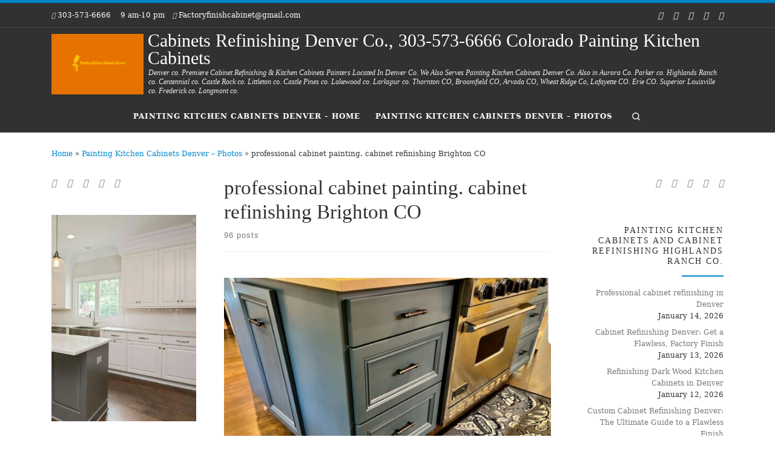

--- FILE ---
content_type: text/html; charset=UTF-8
request_url: https://paintingkitchencabinet.com/tag/professional-cabinet-painting-cabinet-refinishing-brighton-co/
body_size: 16770
content:
<!DOCTYPE html>
<!--[if IE 7]>
<html class="ie ie7" dir="ltr" lang="en-US" prefix="og: https://ogp.me/ns#">
<![endif]-->
<!--[if IE 8]>
<html class="ie ie8" dir="ltr" lang="en-US" prefix="og: https://ogp.me/ns#">
<![endif]-->
<!--[if !(IE 7) | !(IE 8)  ]><!-->
<html dir="ltr" lang="en-US" prefix="og: https://ogp.me/ns#" class="no-js">
<!--<![endif]-->
  <head>
  <meta charset="UTF-8" />
  <meta http-equiv="X-UA-Compatible" content="IE=EDGE" />
  <meta name="viewport" content="width=device-width, initial-scale=1.0" />
  <link rel="profile"  href="https://gmpg.org/xfn/11" />
  <link rel="pingback" href="https://paintingkitchencabinet.com/xmlrpc.php" />
<script>(function(html){html.className = html.className.replace(/\bno-js\b/,'js')})(document.documentElement);</script>
        <style id="wfc-base-style" type="text/css">
             .wfc-reset-menu-item-first-letter .navbar .nav>li>a:first-letter {font-size: inherit;}.format-icon:before {color: #5A5A5A;}article .format-icon.tc-hide-icon:before, .safari article.format-video .format-icon.tc-hide-icon:before, .chrome article.format-video .format-icon.tc-hide-icon:before, .safari article.format-image .format-icon.tc-hide-icon:before, .chrome article.format-image .format-icon.tc-hide-icon:before, .safari article.format-gallery .format-icon.tc-hide-icon:before, .safari article.attachment .format-icon.tc-hide-icon:before, .chrome article.format-gallery .format-icon.tc-hide-icon:before, .chrome article.attachment .format-icon.tc-hide-icon:before {content: none!important;}h2#tc-comment-title.tc-hide-icon:before {content: none!important;}.archive .archive-header h1.format-icon.tc-hide-icon:before {content: none!important;}.tc-sidebar h3.widget-title.tc-hide-icon:before {content: none!important;}.footer-widgets h3.widget-title.tc-hide-icon:before {content: none!important;}.tc-hide-icon i, i.tc-hide-icon {display: none !important;}.carousel-control {font-family: "Helvetica Neue", Helvetica, Arial, sans-serif;}.social-block a {font-size: 18px;}footer#footer .colophon .social-block a {font-size: 16px;}.social-block.widget_social a {font-size: 14px;}
        </style>
        <title>professional cabinet painting. cabinet refinishing Brighton CO | Cabinets Refinishing Denver Co., 303-573-6666 Colorado Painting Kitchen Cabinets</title>
	<style>img:is([sizes="auto" i], [sizes^="auto," i]) { contain-intrinsic-size: 3000px 1500px }</style>
	
		<!-- All in One SEO Pro 4.9.3 - aioseo.com -->
	<meta name="robots" content="max-image-preview:large" />
	<link rel="canonical" href="https://paintingkitchencabinet.com/tag/professional-cabinet-painting-cabinet-refinishing-brighton-co/" />
	<link rel="next" href="https://paintingkitchencabinet.com/tag/professional-cabinet-painting-cabinet-refinishing-brighton-co/page/2/" />
	<meta name="generator" content="All in One SEO Pro (AIOSEO) 4.9.3" />
		<meta property="og:locale" content="en_US" />
		<meta property="og:site_name" content="Cabinets Refinishing Denver Co., 303-573-6666  Colorado Painting Kitchen Cabinets  | Denver co. Premiere Cabinet Refinishing &amp; Kitchen Cabinets Painters Located In Denver Co. We Also Serves Painting Kitchen Cabinets Denver Co. Also in Aurora Co. Parker co. Highlands Ranch co. Centennial co. Castle Rock co. Littleton co. Castle Pines co. Lakewood co. Larkspur co. Thornton CO, Broomfield CO, Arvada CO, Wheat Ridge Co, Lafayette CO. Erie CO. Superior  Louisville co. Frederick co. Longmont co." />
		<meta property="og:type" content="article" />
		<meta property="og:title" content="professional cabinet painting. cabinet refinishing Brighton CO | Cabinets Refinishing Denver Co., 303-573-6666 Colorado Painting Kitchen Cabinets" />
		<meta property="og:url" content="https://paintingkitchencabinet.com/tag/professional-cabinet-painting-cabinet-refinishing-brighton-co/" />
		<meta property="og:image" content="https://paintingkitchencabinet.com/wp-content/uploads/2022/09/cropped-Screenshot_20220920-023811_Chrome-1.jpg" />
		<meta property="og:image:secure_url" content="https://paintingkitchencabinet.com/wp-content/uploads/2022/09/cropped-Screenshot_20220920-023811_Chrome-1.jpg" />
		<meta name="twitter:card" content="summary_large_image" />
		<meta name="twitter:title" content="professional cabinet painting. cabinet refinishing Brighton CO | Cabinets Refinishing Denver Co., 303-573-6666 Colorado Painting Kitchen Cabinets" />
		<meta name="twitter:image" content="https://paintingkitchencabinet.com/wp-content/uploads/2022/09/cropped-Screenshot_20220920-023811_Chrome-1.jpg" />
		<script type="application/ld+json" class="aioseo-schema">
			{"@context":"https:\/\/schema.org","@graph":[{"@type":"BreadcrumbList","@id":"https:\/\/paintingkitchencabinet.com\/tag\/professional-cabinet-painting-cabinet-refinishing-brighton-co\/#breadcrumblist","itemListElement":[{"@type":"ListItem","@id":"https:\/\/paintingkitchencabinet.com#listItem","position":1,"name":"Home","item":"https:\/\/paintingkitchencabinet.com","nextItem":{"@type":"ListItem","@id":"https:\/\/paintingkitchencabinet.com\/tag\/professional-cabinet-painting-cabinet-refinishing-brighton-co\/#listItem","name":"professional cabinet painting. cabinet refinishing Brighton CO"}},{"@type":"ListItem","@id":"https:\/\/paintingkitchencabinet.com\/tag\/professional-cabinet-painting-cabinet-refinishing-brighton-co\/#listItem","position":2,"name":"professional cabinet painting. cabinet refinishing Brighton CO","previousItem":{"@type":"ListItem","@id":"https:\/\/paintingkitchencabinet.com#listItem","name":"Home"}}]},{"@type":"CollectionPage","@id":"https:\/\/paintingkitchencabinet.com\/tag\/professional-cabinet-painting-cabinet-refinishing-brighton-co\/#collectionpage","url":"https:\/\/paintingkitchencabinet.com\/tag\/professional-cabinet-painting-cabinet-refinishing-brighton-co\/","name":"professional cabinet painting. cabinet refinishing Brighton CO | Cabinets Refinishing Denver Co., 303-573-6666 Colorado Painting Kitchen Cabinets","inLanguage":"en-US","isPartOf":{"@id":"https:\/\/paintingkitchencabinet.com\/#website"},"breadcrumb":{"@id":"https:\/\/paintingkitchencabinet.com\/tag\/professional-cabinet-painting-cabinet-refinishing-brighton-co\/#breadcrumblist"}},{"@type":"Organization","@id":"https:\/\/paintingkitchencabinet.com\/#organization","name":"Painting Kitchen Cabinets Denver Co., 303-573-6666 Colorado Cabinet Refinishing","description":"\"Denver's Elite Cabinet Painters: Kitchen Transformations That Factory-Quality Wow\"","url":"https:\/\/paintingkitchencabinet.com\/","telephone":"+13035736666","logo":{"@type":"ImageObject","url":"https:\/\/paintingkitchencabinet.com\/wp-content\/uploads\/2022\/09\/cropped-Screenshot_20220920-023811_Chrome-1.jpg","@id":"https:\/\/paintingkitchencabinet.com\/tag\/professional-cabinet-painting-cabinet-refinishing-brighton-co\/#organizationLogo","width":814,"height":537},"image":{"@id":"https:\/\/paintingkitchencabinet.com\/tag\/professional-cabinet-painting-cabinet-refinishing-brighton-co\/#organizationLogo"}},{"@type":"WebSite","@id":"https:\/\/paintingkitchencabinet.com\/#website","url":"https:\/\/paintingkitchencabinet.com\/","name":"Painting Kitchen Cabinets Denver Co., 303-573-6666 Colorado Cabinet Refinishing","description":"Denver co. Premiere Cabinet Refinishing & Kitchen Cabinets Painters Located In Denver Co. We Also Serves Painting Kitchen Cabinets Denver Co. Also in Aurora Co. Parker co. Highlands Ranch co. Centennial co. Castle Rock co. Littleton co. Castle Pines co. Lakewood co. Larkspur co. Thornton CO, Broomfield CO, Arvada CO, Wheat Ridge Co, Lafayette CO. Erie CO. Superior  Louisville co. Frederick co. Longmont co.","inLanguage":"en-US","publisher":{"@id":"https:\/\/paintingkitchencabinet.com\/#organization"}}]}
		</script>
		<!-- All in One SEO Pro -->

<link rel='dns-prefetch' href='//maxcdn.bootstrapcdn.com' />
<link rel="alternate" type="application/rss+xml" title="Cabinets Refinishing Denver Co., 303-573-6666  Colorado Painting Kitchen Cabinets  &raquo; Feed" href="https://paintingkitchencabinet.com/feed/" />
<link rel="alternate" type="application/rss+xml" title="Cabinets Refinishing Denver Co., 303-573-6666  Colorado Painting Kitchen Cabinets  &raquo; Comments Feed" href="https://paintingkitchencabinet.com/comments/feed/" />
<link rel="alternate" type="application/rss+xml" title="Cabinets Refinishing Denver Co., 303-573-6666  Colorado Painting Kitchen Cabinets  &raquo; professional cabinet painting. cabinet refinishing Brighton CO Tag Feed" href="https://paintingkitchencabinet.com/tag/professional-cabinet-painting-cabinet-refinishing-brighton-co/feed/" />
		<!-- This site uses the Google Analytics by MonsterInsights plugin v9.11.1 - Using Analytics tracking - https://www.monsterinsights.com/ -->
		<!-- Note: MonsterInsights is not currently configured on this site. The site owner needs to authenticate with Google Analytics in the MonsterInsights settings panel. -->
					<!-- No tracking code set -->
				<!-- / Google Analytics by MonsterInsights -->
		<script>
window._wpemojiSettings = {"baseUrl":"https:\/\/s.w.org\/images\/core\/emoji\/16.0.1\/72x72\/","ext":".png","svgUrl":"https:\/\/s.w.org\/images\/core\/emoji\/16.0.1\/svg\/","svgExt":".svg","source":{"concatemoji":"https:\/\/paintingkitchencabinet.com\/wp-includes\/js\/wp-emoji-release.min.js?ver=6.8.3"}};
/*! This file is auto-generated */
!function(s,n){var o,i,e;function c(e){try{var t={supportTests:e,timestamp:(new Date).valueOf()};sessionStorage.setItem(o,JSON.stringify(t))}catch(e){}}function p(e,t,n){e.clearRect(0,0,e.canvas.width,e.canvas.height),e.fillText(t,0,0);var t=new Uint32Array(e.getImageData(0,0,e.canvas.width,e.canvas.height).data),a=(e.clearRect(0,0,e.canvas.width,e.canvas.height),e.fillText(n,0,0),new Uint32Array(e.getImageData(0,0,e.canvas.width,e.canvas.height).data));return t.every(function(e,t){return e===a[t]})}function u(e,t){e.clearRect(0,0,e.canvas.width,e.canvas.height),e.fillText(t,0,0);for(var n=e.getImageData(16,16,1,1),a=0;a<n.data.length;a++)if(0!==n.data[a])return!1;return!0}function f(e,t,n,a){switch(t){case"flag":return n(e,"\ud83c\udff3\ufe0f\u200d\u26a7\ufe0f","\ud83c\udff3\ufe0f\u200b\u26a7\ufe0f")?!1:!n(e,"\ud83c\udde8\ud83c\uddf6","\ud83c\udde8\u200b\ud83c\uddf6")&&!n(e,"\ud83c\udff4\udb40\udc67\udb40\udc62\udb40\udc65\udb40\udc6e\udb40\udc67\udb40\udc7f","\ud83c\udff4\u200b\udb40\udc67\u200b\udb40\udc62\u200b\udb40\udc65\u200b\udb40\udc6e\u200b\udb40\udc67\u200b\udb40\udc7f");case"emoji":return!a(e,"\ud83e\udedf")}return!1}function g(e,t,n,a){var r="undefined"!=typeof WorkerGlobalScope&&self instanceof WorkerGlobalScope?new OffscreenCanvas(300,150):s.createElement("canvas"),o=r.getContext("2d",{willReadFrequently:!0}),i=(o.textBaseline="top",o.font="600 32px Arial",{});return e.forEach(function(e){i[e]=t(o,e,n,a)}),i}function t(e){var t=s.createElement("script");t.src=e,t.defer=!0,s.head.appendChild(t)}"undefined"!=typeof Promise&&(o="wpEmojiSettingsSupports",i=["flag","emoji"],n.supports={everything:!0,everythingExceptFlag:!0},e=new Promise(function(e){s.addEventListener("DOMContentLoaded",e,{once:!0})}),new Promise(function(t){var n=function(){try{var e=JSON.parse(sessionStorage.getItem(o));if("object"==typeof e&&"number"==typeof e.timestamp&&(new Date).valueOf()<e.timestamp+604800&&"object"==typeof e.supportTests)return e.supportTests}catch(e){}return null}();if(!n){if("undefined"!=typeof Worker&&"undefined"!=typeof OffscreenCanvas&&"undefined"!=typeof URL&&URL.createObjectURL&&"undefined"!=typeof Blob)try{var e="postMessage("+g.toString()+"("+[JSON.stringify(i),f.toString(),p.toString(),u.toString()].join(",")+"));",a=new Blob([e],{type:"text/javascript"}),r=new Worker(URL.createObjectURL(a),{name:"wpTestEmojiSupports"});return void(r.onmessage=function(e){c(n=e.data),r.terminate(),t(n)})}catch(e){}c(n=g(i,f,p,u))}t(n)}).then(function(e){for(var t in e)n.supports[t]=e[t],n.supports.everything=n.supports.everything&&n.supports[t],"flag"!==t&&(n.supports.everythingExceptFlag=n.supports.everythingExceptFlag&&n.supports[t]);n.supports.everythingExceptFlag=n.supports.everythingExceptFlag&&!n.supports.flag,n.DOMReady=!1,n.readyCallback=function(){n.DOMReady=!0}}).then(function(){return e}).then(function(){var e;n.supports.everything||(n.readyCallback(),(e=n.source||{}).concatemoji?t(e.concatemoji):e.wpemoji&&e.twemoji&&(t(e.twemoji),t(e.wpemoji)))}))}((window,document),window._wpemojiSettings);
</script>
<style id='wp-emoji-styles-inline-css'>

	img.wp-smiley, img.emoji {
		display: inline !important;
		border: none !important;
		box-shadow: none !important;
		height: 1em !important;
		width: 1em !important;
		margin: 0 0.07em !important;
		vertical-align: -0.1em !important;
		background: none !important;
		padding: 0 !important;
	}
</style>
<link rel='stylesheet' id='wp-block-library-css' href='https://paintingkitchencabinet.com/wp-includes/css/dist/block-library/style.min.css?ver=6.8.3' media='all' />
<style id='classic-theme-styles-inline-css'>
/*! This file is auto-generated */
.wp-block-button__link{color:#fff;background-color:#32373c;border-radius:9999px;box-shadow:none;text-decoration:none;padding:calc(.667em + 2px) calc(1.333em + 2px);font-size:1.125em}.wp-block-file__button{background:#32373c;color:#fff;text-decoration:none}
</style>
<link rel='stylesheet' id='aioseo/css/src/vue/standalone/blocks/table-of-contents/global.scss-css' href='https://paintingkitchencabinet.com/wp-content/plugins/all-in-one-seo-pack-pro/dist/Pro/assets/css/table-of-contents/global.e90f6d47.css?ver=4.9.3' media='all' />
<link rel='stylesheet' id='aioseo/css/src/vue/standalone/blocks/pro/recipe/global.scss-css' href='https://paintingkitchencabinet.com/wp-content/plugins/all-in-one-seo-pack-pro/dist/Pro/assets/css/recipe/global.67a3275f.css?ver=4.9.3' media='all' />
<link rel='stylesheet' id='aioseo/css/src/vue/standalone/blocks/pro/product/global.scss-css' href='https://paintingkitchencabinet.com/wp-content/plugins/all-in-one-seo-pack-pro/dist/Pro/assets/css/product/global.61066cfb.css?ver=4.9.3' media='all' />
<link rel='stylesheet' id='aioseo-eeat/css/src/vue/standalone/blocks/author-bio/global.scss-css' href='https://paintingkitchencabinet.com/wp-content/plugins/aioseo-eeat/dist/Pro/assets/css/author-bio/global.lvru5eV8.css?ver=1.2.9' media='all' />
<link rel='stylesheet' id='aioseo-eeat/css/src/vue/standalone/blocks/author-tooltip/global.scss-css' href='https://paintingkitchencabinet.com/wp-content/plugins/aioseo-eeat/dist/Pro/assets/css/author-tooltip/global.BEv34Lr4.css?ver=1.2.9' media='all' />
<link rel='stylesheet' id='aioseo-eeat/css/src/vue/standalone/blocks/reviewer-tooltip/global.scss-css' href='https://paintingkitchencabinet.com/wp-content/plugins/aioseo-eeat/dist/Pro/assets/css/reviewer-tooltip/global.Cz6Z5e1C.css?ver=1.2.9' media='all' />
<style id='global-styles-inline-css'>
:root{--wp--preset--aspect-ratio--square: 1;--wp--preset--aspect-ratio--4-3: 4/3;--wp--preset--aspect-ratio--3-4: 3/4;--wp--preset--aspect-ratio--3-2: 3/2;--wp--preset--aspect-ratio--2-3: 2/3;--wp--preset--aspect-ratio--16-9: 16/9;--wp--preset--aspect-ratio--9-16: 9/16;--wp--preset--color--black: #000000;--wp--preset--color--cyan-bluish-gray: #abb8c3;--wp--preset--color--white: #ffffff;--wp--preset--color--pale-pink: #f78da7;--wp--preset--color--vivid-red: #cf2e2e;--wp--preset--color--luminous-vivid-orange: #ff6900;--wp--preset--color--luminous-vivid-amber: #fcb900;--wp--preset--color--light-green-cyan: #7bdcb5;--wp--preset--color--vivid-green-cyan: #00d084;--wp--preset--color--pale-cyan-blue: #8ed1fc;--wp--preset--color--vivid-cyan-blue: #0693e3;--wp--preset--color--vivid-purple: #9b51e0;--wp--preset--gradient--vivid-cyan-blue-to-vivid-purple: linear-gradient(135deg,rgba(6,147,227,1) 0%,rgb(155,81,224) 100%);--wp--preset--gradient--light-green-cyan-to-vivid-green-cyan: linear-gradient(135deg,rgb(122,220,180) 0%,rgb(0,208,130) 100%);--wp--preset--gradient--luminous-vivid-amber-to-luminous-vivid-orange: linear-gradient(135deg,rgba(252,185,0,1) 0%,rgba(255,105,0,1) 100%);--wp--preset--gradient--luminous-vivid-orange-to-vivid-red: linear-gradient(135deg,rgba(255,105,0,1) 0%,rgb(207,46,46) 100%);--wp--preset--gradient--very-light-gray-to-cyan-bluish-gray: linear-gradient(135deg,rgb(238,238,238) 0%,rgb(169,184,195) 100%);--wp--preset--gradient--cool-to-warm-spectrum: linear-gradient(135deg,rgb(74,234,220) 0%,rgb(151,120,209) 20%,rgb(207,42,186) 40%,rgb(238,44,130) 60%,rgb(251,105,98) 80%,rgb(254,248,76) 100%);--wp--preset--gradient--blush-light-purple: linear-gradient(135deg,rgb(255,206,236) 0%,rgb(152,150,240) 100%);--wp--preset--gradient--blush-bordeaux: linear-gradient(135deg,rgb(254,205,165) 0%,rgb(254,45,45) 50%,rgb(107,0,62) 100%);--wp--preset--gradient--luminous-dusk: linear-gradient(135deg,rgb(255,203,112) 0%,rgb(199,81,192) 50%,rgb(65,88,208) 100%);--wp--preset--gradient--pale-ocean: linear-gradient(135deg,rgb(255,245,203) 0%,rgb(182,227,212) 50%,rgb(51,167,181) 100%);--wp--preset--gradient--electric-grass: linear-gradient(135deg,rgb(202,248,128) 0%,rgb(113,206,126) 100%);--wp--preset--gradient--midnight: linear-gradient(135deg,rgb(2,3,129) 0%,rgb(40,116,252) 100%);--wp--preset--font-size--small: 13px;--wp--preset--font-size--medium: 20px;--wp--preset--font-size--large: 36px;--wp--preset--font-size--x-large: 42px;--wp--preset--spacing--20: 0.44rem;--wp--preset--spacing--30: 0.67rem;--wp--preset--spacing--40: 1rem;--wp--preset--spacing--50: 1.5rem;--wp--preset--spacing--60: 2.25rem;--wp--preset--spacing--70: 3.38rem;--wp--preset--spacing--80: 5.06rem;--wp--preset--shadow--natural: 6px 6px 9px rgba(0, 0, 0, 0.2);--wp--preset--shadow--deep: 12px 12px 50px rgba(0, 0, 0, 0.4);--wp--preset--shadow--sharp: 6px 6px 0px rgba(0, 0, 0, 0.2);--wp--preset--shadow--outlined: 6px 6px 0px -3px rgba(255, 255, 255, 1), 6px 6px rgba(0, 0, 0, 1);--wp--preset--shadow--crisp: 6px 6px 0px rgba(0, 0, 0, 1);}:where(.is-layout-flex){gap: 0.5em;}:where(.is-layout-grid){gap: 0.5em;}body .is-layout-flex{display: flex;}.is-layout-flex{flex-wrap: wrap;align-items: center;}.is-layout-flex > :is(*, div){margin: 0;}body .is-layout-grid{display: grid;}.is-layout-grid > :is(*, div){margin: 0;}:where(.wp-block-columns.is-layout-flex){gap: 2em;}:where(.wp-block-columns.is-layout-grid){gap: 2em;}:where(.wp-block-post-template.is-layout-flex){gap: 1.25em;}:where(.wp-block-post-template.is-layout-grid){gap: 1.25em;}.has-black-color{color: var(--wp--preset--color--black) !important;}.has-cyan-bluish-gray-color{color: var(--wp--preset--color--cyan-bluish-gray) !important;}.has-white-color{color: var(--wp--preset--color--white) !important;}.has-pale-pink-color{color: var(--wp--preset--color--pale-pink) !important;}.has-vivid-red-color{color: var(--wp--preset--color--vivid-red) !important;}.has-luminous-vivid-orange-color{color: var(--wp--preset--color--luminous-vivid-orange) !important;}.has-luminous-vivid-amber-color{color: var(--wp--preset--color--luminous-vivid-amber) !important;}.has-light-green-cyan-color{color: var(--wp--preset--color--light-green-cyan) !important;}.has-vivid-green-cyan-color{color: var(--wp--preset--color--vivid-green-cyan) !important;}.has-pale-cyan-blue-color{color: var(--wp--preset--color--pale-cyan-blue) !important;}.has-vivid-cyan-blue-color{color: var(--wp--preset--color--vivid-cyan-blue) !important;}.has-vivid-purple-color{color: var(--wp--preset--color--vivid-purple) !important;}.has-black-background-color{background-color: var(--wp--preset--color--black) !important;}.has-cyan-bluish-gray-background-color{background-color: var(--wp--preset--color--cyan-bluish-gray) !important;}.has-white-background-color{background-color: var(--wp--preset--color--white) !important;}.has-pale-pink-background-color{background-color: var(--wp--preset--color--pale-pink) !important;}.has-vivid-red-background-color{background-color: var(--wp--preset--color--vivid-red) !important;}.has-luminous-vivid-orange-background-color{background-color: var(--wp--preset--color--luminous-vivid-orange) !important;}.has-luminous-vivid-amber-background-color{background-color: var(--wp--preset--color--luminous-vivid-amber) !important;}.has-light-green-cyan-background-color{background-color: var(--wp--preset--color--light-green-cyan) !important;}.has-vivid-green-cyan-background-color{background-color: var(--wp--preset--color--vivid-green-cyan) !important;}.has-pale-cyan-blue-background-color{background-color: var(--wp--preset--color--pale-cyan-blue) !important;}.has-vivid-cyan-blue-background-color{background-color: var(--wp--preset--color--vivid-cyan-blue) !important;}.has-vivid-purple-background-color{background-color: var(--wp--preset--color--vivid-purple) !important;}.has-black-border-color{border-color: var(--wp--preset--color--black) !important;}.has-cyan-bluish-gray-border-color{border-color: var(--wp--preset--color--cyan-bluish-gray) !important;}.has-white-border-color{border-color: var(--wp--preset--color--white) !important;}.has-pale-pink-border-color{border-color: var(--wp--preset--color--pale-pink) !important;}.has-vivid-red-border-color{border-color: var(--wp--preset--color--vivid-red) !important;}.has-luminous-vivid-orange-border-color{border-color: var(--wp--preset--color--luminous-vivid-orange) !important;}.has-luminous-vivid-amber-border-color{border-color: var(--wp--preset--color--luminous-vivid-amber) !important;}.has-light-green-cyan-border-color{border-color: var(--wp--preset--color--light-green-cyan) !important;}.has-vivid-green-cyan-border-color{border-color: var(--wp--preset--color--vivid-green-cyan) !important;}.has-pale-cyan-blue-border-color{border-color: var(--wp--preset--color--pale-cyan-blue) !important;}.has-vivid-cyan-blue-border-color{border-color: var(--wp--preset--color--vivid-cyan-blue) !important;}.has-vivid-purple-border-color{border-color: var(--wp--preset--color--vivid-purple) !important;}.has-vivid-cyan-blue-to-vivid-purple-gradient-background{background: var(--wp--preset--gradient--vivid-cyan-blue-to-vivid-purple) !important;}.has-light-green-cyan-to-vivid-green-cyan-gradient-background{background: var(--wp--preset--gradient--light-green-cyan-to-vivid-green-cyan) !important;}.has-luminous-vivid-amber-to-luminous-vivid-orange-gradient-background{background: var(--wp--preset--gradient--luminous-vivid-amber-to-luminous-vivid-orange) !important;}.has-luminous-vivid-orange-to-vivid-red-gradient-background{background: var(--wp--preset--gradient--luminous-vivid-orange-to-vivid-red) !important;}.has-very-light-gray-to-cyan-bluish-gray-gradient-background{background: var(--wp--preset--gradient--very-light-gray-to-cyan-bluish-gray) !important;}.has-cool-to-warm-spectrum-gradient-background{background: var(--wp--preset--gradient--cool-to-warm-spectrum) !important;}.has-blush-light-purple-gradient-background{background: var(--wp--preset--gradient--blush-light-purple) !important;}.has-blush-bordeaux-gradient-background{background: var(--wp--preset--gradient--blush-bordeaux) !important;}.has-luminous-dusk-gradient-background{background: var(--wp--preset--gradient--luminous-dusk) !important;}.has-pale-ocean-gradient-background{background: var(--wp--preset--gradient--pale-ocean) !important;}.has-electric-grass-gradient-background{background: var(--wp--preset--gradient--electric-grass) !important;}.has-midnight-gradient-background{background: var(--wp--preset--gradient--midnight) !important;}.has-small-font-size{font-size: var(--wp--preset--font-size--small) !important;}.has-medium-font-size{font-size: var(--wp--preset--font-size--medium) !important;}.has-large-font-size{font-size: var(--wp--preset--font-size--large) !important;}.has-x-large-font-size{font-size: var(--wp--preset--font-size--x-large) !important;}
:where(.wp-block-post-template.is-layout-flex){gap: 1.25em;}:where(.wp-block-post-template.is-layout-grid){gap: 1.25em;}
:where(.wp-block-columns.is-layout-flex){gap: 2em;}:where(.wp-block-columns.is-layout-grid){gap: 2em;}
:root :where(.wp-block-pullquote){font-size: 1.5em;line-height: 1.6;}
</style>
<link rel='stylesheet' id='cff-css' href='https://paintingkitchencabinet.com/wp-content/plugins/custom-facebook-feed/assets/css/cff-style.min.css?ver=4.3.4' media='all' />
<link rel='stylesheet' id='sb-font-awesome-css' href='https://maxcdn.bootstrapcdn.com/font-awesome/4.7.0/css/font-awesome.min.css?ver=6.8.3' media='all' />
<link rel='stylesheet' id='wp-components-css' href='https://paintingkitchencabinet.com/wp-includes/css/dist/components/style.min.css?ver=6.8.3' media='all' />
<link rel='stylesheet' id='godaddy-styles-css' href='https://paintingkitchencabinet.com/wp-content/mu-plugins/vendor/wpex/godaddy-launch/includes/Dependencies/GoDaddy/Styles/build/latest.css?ver=2.0.2' media='all' />
<link rel='stylesheet' id='customizr-main-css' href='https://paintingkitchencabinet.com/wp-content/themes/customizr-pro/assets/front/css/style.min.css?ver=2.4.27' media='all' />
<style id='customizr-main-inline-css'>
::-moz-selection{background-color:#08c}::selection{background-color:#08c}a,.btn-skin:active,.btn-skin:focus,.btn-skin:hover,.btn-skin.inverted,.grid-container__classic .post-type__icon,.post-type__icon:hover .icn-format,.grid-container__classic .post-type__icon:hover .icn-format,[class*='grid-container__'] .entry-title a.czr-title:hover,input[type=checkbox]:checked::before{color:#08c}.czr-css-loader > div ,.btn-skin,.btn-skin:active,.btn-skin:focus,.btn-skin:hover,.btn-skin-h-dark,.btn-skin-h-dark.inverted:active,.btn-skin-h-dark.inverted:focus,.btn-skin-h-dark.inverted:hover{border-color:#08c}.tc-header.border-top{border-top-color:#08c}[class*='grid-container__'] .entry-title a:hover::after,.grid-container__classic .post-type__icon,.btn-skin,.btn-skin.inverted:active,.btn-skin.inverted:focus,.btn-skin.inverted:hover,.btn-skin-h-dark,.btn-skin-h-dark.inverted:active,.btn-skin-h-dark.inverted:focus,.btn-skin-h-dark.inverted:hover,.sidebar .widget-title::after,input[type=radio]:checked::before{background-color:#08c}.btn-skin-light:active,.btn-skin-light:focus,.btn-skin-light:hover,.btn-skin-light.inverted{color:#1ab3ff}input:not([type='submit']):not([type='button']):not([type='number']):not([type='checkbox']):not([type='radio']):focus,textarea:focus,.btn-skin-light,.btn-skin-light.inverted,.btn-skin-light:active,.btn-skin-light:focus,.btn-skin-light:hover,.btn-skin-light.inverted:active,.btn-skin-light.inverted:focus,.btn-skin-light.inverted:hover{border-color:#1ab3ff}.btn-skin-light,.btn-skin-light.inverted:active,.btn-skin-light.inverted:focus,.btn-skin-light.inverted:hover{background-color:#1ab3ff}.btn-skin-lightest:active,.btn-skin-lightest:focus,.btn-skin-lightest:hover,.btn-skin-lightest.inverted{color:#33bbff}.btn-skin-lightest,.btn-skin-lightest.inverted,.btn-skin-lightest:active,.btn-skin-lightest:focus,.btn-skin-lightest:hover,.btn-skin-lightest.inverted:active,.btn-skin-lightest.inverted:focus,.btn-skin-lightest.inverted:hover{border-color:#33bbff}.btn-skin-lightest,.btn-skin-lightest.inverted:active,.btn-skin-lightest.inverted:focus,.btn-skin-lightest.inverted:hover{background-color:#33bbff}.pagination,a:hover,a:focus,a:active,.btn-skin-dark:active,.btn-skin-dark:focus,.btn-skin-dark:hover,.btn-skin-dark.inverted,.btn-skin-dark-oh:active,.btn-skin-dark-oh:focus,.btn-skin-dark-oh:hover,.post-info a:not(.btn):hover,.grid-container__classic .post-type__icon .icn-format,[class*='grid-container__'] .hover .entry-title a,.widget-area a:not(.btn):hover,a.czr-format-link:hover,.format-link.hover a.czr-format-link,button[type=submit]:hover,button[type=submit]:active,button[type=submit]:focus,input[type=submit]:hover,input[type=submit]:active,input[type=submit]:focus,.tabs .nav-link:hover,.tabs .nav-link.active,.tabs .nav-link.active:hover,.tabs .nav-link.active:focus{color:#005f8f}.grid-container__classic.tc-grid-border .grid__item,.btn-skin-dark,.btn-skin-dark.inverted,button[type=submit],input[type=submit],.btn-skin-dark:active,.btn-skin-dark:focus,.btn-skin-dark:hover,.btn-skin-dark.inverted:active,.btn-skin-dark.inverted:focus,.btn-skin-dark.inverted:hover,.btn-skin-h-dark:active,.btn-skin-h-dark:focus,.btn-skin-h-dark:hover,.btn-skin-h-dark.inverted,.btn-skin-h-dark.inverted,.btn-skin-h-dark.inverted,.btn-skin-dark-oh:active,.btn-skin-dark-oh:focus,.btn-skin-dark-oh:hover,.btn-skin-dark-oh.inverted:active,.btn-skin-dark-oh.inverted:focus,.btn-skin-dark-oh.inverted:hover,button[type=submit]:hover,button[type=submit]:active,button[type=submit]:focus,input[type=submit]:hover,input[type=submit]:active,input[type=submit]:focus{border-color:#005f8f}.btn-skin-dark,.btn-skin-dark.inverted:active,.btn-skin-dark.inverted:focus,.btn-skin-dark.inverted:hover,.btn-skin-h-dark:active,.btn-skin-h-dark:focus,.btn-skin-h-dark:hover,.btn-skin-h-dark.inverted,.btn-skin-h-dark.inverted,.btn-skin-h-dark.inverted,.btn-skin-dark-oh.inverted:active,.btn-skin-dark-oh.inverted:focus,.btn-skin-dark-oh.inverted:hover,.grid-container__classic .post-type__icon:hover,button[type=submit],input[type=submit],.czr-link-hover-underline .widgets-list-layout-links a:not(.btn)::before,.czr-link-hover-underline .widget_archive a:not(.btn)::before,.czr-link-hover-underline .widget_nav_menu a:not(.btn)::before,.czr-link-hover-underline .widget_rss ul a:not(.btn)::before,.czr-link-hover-underline .widget_recent_entries a:not(.btn)::before,.czr-link-hover-underline .widget_categories a:not(.btn)::before,.czr-link-hover-underline .widget_meta a:not(.btn)::before,.czr-link-hover-underline .widget_recent_comments a:not(.btn)::before,.czr-link-hover-underline .widget_pages a:not(.btn)::before,.czr-link-hover-underline .widget_calendar a:not(.btn)::before,[class*='grid-container__'] .hover .entry-title a::after,a.czr-format-link::before,.comment-author a::before,.comment-link::before,.tabs .nav-link.active::before{background-color:#005f8f}.btn-skin-dark-shaded:active,.btn-skin-dark-shaded:focus,.btn-skin-dark-shaded:hover,.btn-skin-dark-shaded.inverted{background-color:rgba(0,95,143,0.2)}.btn-skin-dark-shaded,.btn-skin-dark-shaded.inverted:active,.btn-skin-dark-shaded.inverted:focus,.btn-skin-dark-shaded.inverted:hover{background-color:rgba(0,95,143,0.8)}.navbar-brand,.header-tagline,h1,h2,h3,.tc-dropcap { font-family : 'Impact','Charcoal','sans-serif'; }
body { font-family : 'Palatino Linotype','Book Antiqua','Palatino','serif'; }

              body {
                font-size : 0.79em!important;
                line-height : 1.5em;
              }
              @media (min-width: 20em) and (max-width: 60em) {
                body {
                  font-size: calc( 0.79em + 0.1045 * ( ( 100vw - 20em) / 40 ))!important;
                }
              }
              @media (min-width: 60em) {
                body {
                  font-size: 0.82em!important;
                }
              }

.tc-header.border-top { border-top-width: 5px; border-top-style: solid }
#czr-push-footer { display: none; visibility: hidden; }
        .czr-sticky-footer #czr-push-footer.sticky-footer-enabled { display: block; }
        
</style>
<link rel='stylesheet' id='customizr-ms-respond-css' href='https://paintingkitchencabinet.com/wp-content/themes/customizr-pro/assets/front/css/style-modular-scale.min.css?ver=2.4.27' media='all' />
<script src="https://paintingkitchencabinet.com/wp-includes/js/jquery/jquery.min.js?ver=3.7.1" id="jquery-core-js"></script>
<script src="https://paintingkitchencabinet.com/wp-includes/js/jquery/jquery-migrate.min.js?ver=3.4.1" id="jquery-migrate-js"></script>
<script src="https://paintingkitchencabinet.com/wp-includes/js/underscore.min.js?ver=1.13.7" id="underscore-js"></script>
<script id="czr-init-js-extra">
var CZRParams = {"assetsPath":"https:\/\/paintingkitchencabinet.com\/wp-content\/themes\/customizr-pro\/assets\/front\/","mainScriptUrl":"https:\/\/paintingkitchencabinet.com\/wp-content\/themes\/customizr-pro\/assets\/front\/js\/tc-scripts.min.js?2.4.27","deferFontAwesome":"1","fontAwesomeUrl":"https:\/\/paintingkitchencabinet.com\/wp-content\/themes\/customizr-pro\/assets\/shared\/fonts\/fa\/css\/fontawesome-all.min.css?2.4.27","_disabled":[],"centerSliderImg":"1","isLightBoxEnabled":"1","SmoothScroll":{"Enabled":true,"Options":{"touchpadSupport":false}},"isAnchorScrollEnabled":"","anchorSmoothScrollExclude":{"simple":["[class*=edd]",".carousel-control","[data-toggle=\"modal\"]","[data-toggle=\"dropdown\"]","[data-toggle=\"czr-dropdown\"]","[data-toggle=\"tooltip\"]","[data-toggle=\"popover\"]","[data-toggle=\"collapse\"]","[data-toggle=\"czr-collapse\"]","[data-toggle=\"tab\"]","[data-toggle=\"pill\"]","[data-toggle=\"czr-pill\"]","[class*=upme]","[class*=um-]"],"deep":{"classes":[],"ids":[]}},"timerOnScrollAllBrowsers":"1","centerAllImg":"1","HasComments":"","LoadModernizr":"1","stickyHeader":"","extLinksStyle":"","extLinksTargetExt":"","extLinksSkipSelectors":{"classes":["btn","button"],"ids":[]},"dropcapEnabled":"","dropcapWhere":{"post":"","page":""},"dropcapMinWords":"","dropcapSkipSelectors":{"tags":["IMG","IFRAME","H1","H2","H3","H4","H5","H6","BLOCKQUOTE","UL","OL"],"classes":["btn"],"id":[]},"imgSmartLoadEnabled":"1","imgSmartLoadOpts":{"parentSelectors":["[class*=grid-container], .article-container",".__before_main_wrapper",".widget-front",".post-related-articles",".tc-singular-thumbnail-wrapper",".sek-module-inner"],"opts":{"excludeImg":[".tc-holder-img"]}},"imgSmartLoadsForSliders":"1","pluginCompats":[],"isWPMobile":"","menuStickyUserSettings":{"desktop":"stick_up","mobile":"no_stick"},"adminAjaxUrl":"https:\/\/paintingkitchencabinet.com\/wp-admin\/admin-ajax.php","ajaxUrl":"https:\/\/paintingkitchencabinet.com\/?czrajax=1","frontNonce":{"id":"CZRFrontNonce","handle":"b46027b9b2"},"isDevMode":"","isModernStyle":"1","i18n":{"Permanently dismiss":"Permanently dismiss"},"frontNotifications":{"welcome":{"enabled":false,"content":"","dismissAction":"dismiss_welcome_note_front"}},"preloadGfonts":"1","googleFonts":null,"version":"2.4.27"};
</script>
<script src="https://paintingkitchencabinet.com/wp-content/themes/customizr-pro/assets/front/js/tc-init.min.js?ver=2.4.27" id="czr-init-js"></script>
<script src="https://paintingkitchencabinet.com/wp-content/themes/customizr-pro/assets/front/js/libs/modernizr.min.js?ver=2.4.27" id="modernizr-js"></script>
<link rel="https://api.w.org/" href="https://paintingkitchencabinet.com/wp-json/" /><link rel="alternate" title="JSON" type="application/json" href="https://paintingkitchencabinet.com/wp-json/wp/v2/tags/73" /><link rel="EditURI" type="application/rsd+xml" title="RSD" href="https://paintingkitchencabinet.com/xmlrpc.php?rsd" />
<meta name="generator" content="WordPress 6.8.3" />
<meta name="description" content="painting your cabinets allows you to customize your kitchen to match your personal style and current trends. Text for pricing 303-591-2088">
              <link rel="preload" as="font" type="font/woff2" href="https://paintingkitchencabinet.com/wp-content/themes/customizr-pro/assets/shared/fonts/customizr/customizr.woff2?128396981" crossorigin="anonymous"/>
            </head>

  <body data-rsssl=1 class="archive tag tag-professional-cabinet-painting-cabinet-refinishing-brighton-co tag-73 wp-custom-logo wp-embed-responsive wp-theme-customizr-pro czr-link-hover-underline header-skin-dark footer-skin-dark czr-b-sidebar tc-center-images czr-full-layout customizr-pro-2-4-27 czr-post-list-context czr-sticky-footer">
          <a class="screen-reader-text skip-link" href="#content">Skip to content</a>
    
    
    <div id="tc-page-wrap" class="">

      <header class="tpnav-header__header tc-header logo_centered sticky-brand-shrink-on sticky-transparent border-top czr-submenu-fade czr-submenu-move czr-highlight-contextual-menu-items" >
    <div class="topbar-navbar__wrapper desktop-sticky" >
  <div class="container">
        <div class="row flex-row flex-lg-nowrap justify-content-start justify-content-lg-end align-items-center topbar-navbar__row">
      <div class="topbar-contact__info col col-auto">
    <ul class="czr-contact-info nav header-contact__info" >
  <li ><a class="ci-phone" href="tel:303-573-6666 " title="303-573-6666 "><i class="fas fa-phone"></i><span>303-573-6666 </span></a></li> <li ><span class="ci-oh"><i class="fas fa-clock"></i><span>9 am-10 pm</span></span></li> <li ><a class="ci-mail" href="mailto:Factoryfinishcabinet@gmail.com" title="Factoryfinishcabinet@gmail.com"><i class="fas fa-envelope"></i><span>Factoryfinishcabinet@gmail.com</span></a></li></ul></div>                          <div class="topbar-nav__socials social-links col col-auto ">
          <ul class="socials " >
  <li ><a rel="nofollow noopener noreferrer" class="social-icon icon-feed"  title="Subscribe to my rss feed" aria-label="Subscribe to my rss feed" href="https://paintingkitchencabinet.com/?feed=rss"  target="_blank" ><i class="fas fa-rss"></i></a></li> <li ><a rel="nofollow noopener noreferrer" class="social-icon icon-facebook"  title="Follow us on Facebook" aria-label="Follow us on Facebook" href="https://www.facebook.com/profile.php?id=100045017364024&#038;mibextid=ZbWKwL"  target="_blank" ><i class="fab fa-facebook"></i></a></li> <li ><a rel="nofollow noopener noreferrer" class="social-icon icon-instagram"  title="Follow us on Instagram" aria-label="Follow us on Instagram" href="https://instagram.com/paintingkitchencabinetdenver?igshid=MzNlNGNkZWQ4Mg=="  target="_blank" ><i class="fab fa-instagram"></i></a></li> <li ><a rel="nofollow noopener noreferrer" class="social-icon icon-twitter"  title="Follow us on Twitter" aria-label="Follow us on Twitter" href="https://twitter.com/paintkitchenden?t=GSrpRbDsb5J3_xx5wxLb6g&#038;s=09"  target="_blank" ><i class="fab fa-twitter"></i></a></li> <li ><a rel="nofollow noopener noreferrer" class="social-icon icon-youtube"  title="Follow us on Youtube" aria-label="Follow us on Youtube" href="https://www.youtube.com/@Kitchencabinetpaintingdenver"  target="_blank" ><i class="fab fa-youtube"></i></a></li></ul>
        </div>
                </div>
      </div>
</div>    <div class="primary-navbar__wrapper d-none d-lg-block has-horizontal-menu has-branding-aside" >
  <div class="container">
    <div class="row align-items-center flex-row primary-navbar__row">
      <div class="branding__container col col-auto" >
  <div class="branding align-items-center flex-column ">
    <div class="branding-row d-flex flex-row align-items-center">
      <div class="navbar-brand col-auto " >
  <a class="navbar-brand-sitelogo" href="https://paintingkitchencabinet.com/"  aria-label="Cabinets Refinishing Denver Co., 303-573-6666  Colorado Painting Kitchen Cabinets  | Denver co. Premiere Cabinet Refinishing &amp; Kitchen Cabinets Painters Located In Denver Co. We Also Serves Painting Kitchen Cabinets Denver Co. Also in Aurora Co. Parker co. Highlands Ranch co. Centennial co. Castle Rock co. Littleton co. Castle Pines co. Lakewood co. Larkspur co. Thornton CO, Broomfield CO, Arvada CO, Wheat Ridge Co, Lafayette CO. Erie CO. Superior  Louisville co. Frederick co. Longmont co." >
    <img src="https://paintingkitchencabinet.com/wp-content/uploads/2022/09/cropped-Screenshot_20220920-023811_Chrome-1.jpg" alt="Back Home" class="" width="814" height="537" style="max-width:250px;max-height:100px">  </a>
</div>
          <div class="branding-aside col-auto flex-column d-flex">
          <span class="navbar-brand col-auto " >
    <a class="navbar-brand-sitename " href="https://paintingkitchencabinet.com/">
    <span>Cabinets Refinishing Denver Co., 303-573-6666  Colorado Painting Kitchen Cabinets </span>
  </a>
</span>
<span class="header-tagline " >
  Denver co. Premiere Cabinet Refinishing &amp; Kitchen Cabinets Painters Located In Denver Co. We Also Serves Painting Kitchen Cabinets Denver Co. Also in Aurora Co. Parker co. Highlands Ranch co. Centennial co. Castle Rock co. Littleton co. Castle Pines co. Lakewood co. Larkspur co. Thornton CO, Broomfield CO, Arvada CO, Wheat Ridge Co, Lafayette CO. Erie CO. Superior  Louisville co. Frederick co. Longmont co.</span>

          </div>
                </div>
      </div>
</div>
      <div class="primary-nav__container justify-content-lg-around col col-lg-auto flex-lg-column" >
  <div class="primary-nav__wrapper flex-lg-row align-items-center justify-content-end">
              <nav class="primary-nav__nav col" id="primary-nav">
          <div class="nav__menu-wrapper primary-nav__menu-wrapper justify-content-end czr-open-on-hover" >
<ul id="main-menu" class="primary-nav__menu regular-nav nav__menu nav"><li id="menu-item-1571" class="menu-item menu-item-type-post_type menu-item-object-page menu-item-home menu-item-1571"><a href="https://paintingkitchencabinet.com/" class="nav__link"><span class="nav__title">Painting Kitchen Cabinets Denver &#8211; Home</span></a></li>
<li id="menu-item-1572" class="menu-item menu-item-type-post_type menu-item-object-page current_page_parent menu-item-1572"><a href="https://paintingkitchencabinet.com/painting-kitchen-cabinets-denver-photos/" class="nav__link"><span class="nav__title">Painting Kitchen Cabinets Denver &#8211; Photos</span></a></li>
</ul></div>        </nav>
    <div class="primary-nav__utils nav__utils col-auto" >
    <ul class="nav utils flex-row flex-nowrap regular-nav">
      <li class="nav__search " >
  <a href="#" class="search-toggle_btn icn-search czr-overlay-toggle_btn"  aria-expanded="false"><span class="sr-only">Search</span></a>
      </li>
    </ul>
</div>  </div>
</div>
    </div>
  </div>
</div>    <div class="mobile-navbar__wrapper d-lg-none" >
    <div class="branding__container justify-content-between align-items-center container" >
  <div class="branding flex-column">
    <div class="branding-row d-flex align-self-start flex-row align-items-center">
      <div class="navbar-brand col-auto " >
  <a class="navbar-brand-sitelogo" href="https://paintingkitchencabinet.com/"  aria-label="Cabinets Refinishing Denver Co., 303-573-6666  Colorado Painting Kitchen Cabinets  | Denver co. Premiere Cabinet Refinishing &amp; Kitchen Cabinets Painters Located In Denver Co. We Also Serves Painting Kitchen Cabinets Denver Co. Also in Aurora Co. Parker co. Highlands Ranch co. Centennial co. Castle Rock co. Littleton co. Castle Pines co. Lakewood co. Larkspur co. Thornton CO, Broomfield CO, Arvada CO, Wheat Ridge Co, Lafayette CO. Erie CO. Superior  Louisville co. Frederick co. Longmont co." >
    <img src="https://paintingkitchencabinet.com/wp-content/uploads/2022/09/cropped-Screenshot_20220920-023811_Chrome-1.jpg" alt="Back Home" class="" width="814" height="537" style="max-width:250px;max-height:100px">  </a>
</div>
            <div class="branding-aside col-auto">
              <span class="navbar-brand col-auto " >
    <a class="navbar-brand-sitename " href="https://paintingkitchencabinet.com/">
    <span>Cabinets Refinishing Denver Co., 303-573-6666  Colorado Painting Kitchen Cabinets </span>
  </a>
</span>
            </div>
            </div>
      </div>
  <div class="mobile-utils__wrapper nav__utils regular-nav">
    <ul class="nav utils row flex-row flex-nowrap">
      <li class="nav__search " >
  <a href="#" class="search-toggle_btn icn-search czr-dropdown" data-aria-haspopup="true" aria-expanded="false"><span class="sr-only">Search</span></a>
          <ul class="dropdown-menu czr-dropdown-menu">
      <li class="header-search__container container">
  <div class="search-form__container " >
  <form action="https://paintingkitchencabinet.com/" method="get" class="czr-form search-form">
    <div class="form-group czr-focus">
            <label for="s-696dbc99448b5" id="lsearch-696dbc99448b5">
        <span class="screen-reader-text">Search</span>
        <input id="s-696dbc99448b5" class="form-control czr-search-field" name="s" type="search" value="" aria-describedby="lsearch-696dbc99448b5" placeholder="Search &hellip;">
      </label>
      <button type="submit" class="button"><i class="icn-search"></i><span class="screen-reader-text">Search &hellip;</span></button>
    </div>
  </form>
</div></li>    </ul>
  </li>
<li class="hamburger-toggler__container " >
  <button class="ham-toggler-menu czr-collapsed" data-toggle="czr-collapse" data-target="#mobile-nav"><span class="ham__toggler-span-wrapper"><span class="line line-1"></span><span class="line line-2"></span><span class="line line-3"></span></span><span class="screen-reader-text">Menu</span></button>
</li>
    </ul>
  </div>
</div>
<div class="mobile-nav__container " >
   <nav class="mobile-nav__nav flex-column czr-collapse" id="mobile-nav">
      <div class="mobile-nav__inner container">
      <div class="nav__menu-wrapper mobile-nav__menu-wrapper czr-open-on-click" >
<ul id="mobile-nav-menu" class="mobile-nav__menu vertical-nav nav__menu flex-column nav"><li class="menu-item menu-item-type-post_type menu-item-object-page menu-item-home menu-item-1571"><a href="https://paintingkitchencabinet.com/" class="nav__link"><span class="nav__title">Painting Kitchen Cabinets Denver &#8211; Home</span></a></li>
<li class="menu-item menu-item-type-post_type menu-item-object-page current_page_parent menu-item-1572"><a href="https://paintingkitchencabinet.com/painting-kitchen-cabinets-denver-photos/" class="nav__link"><span class="nav__title">Painting Kitchen Cabinets Denver &#8211; Photos</span></a></li>
</ul></div>      </div>
  </nav>
</div></div></header>


  
    <div id="main-wrapper" class="section">

                      

          <div class="czr-hot-crumble container page-breadcrumbs" role="navigation" >
  <div class="row">
        <nav class="breadcrumbs col-12"><span class="trail-begin"><a href="https://paintingkitchencabinet.com" title="Cabinets Refinishing Denver Co., 303-573-6666  Colorado Painting Kitchen Cabinets " rel="home" class="trail-begin">Home</a></span> <span class="sep">&raquo;</span> <a href="https://paintingkitchencabinet.com/painting-kitchen-cabinets-denver-photos/" title="Painting Kitchen Cabinets Denver &#8211; Photos">Painting Kitchen Cabinets Denver &#8211; Photos</a> <span class="sep">&raquo;</span> <span class="trail-end">professional cabinet painting. cabinet refinishing Brighton CO</span></nav>  </div>
</div>
          <div class="container" role="main">

            
            <div class="flex-row row column-content-wrapper">

                
                <div id="content" class="col-12 col-md-6 article-container">

                  <header class="archive-header " >
  <div class="archive-header-inner">
        <h1 class="archive-title">
      professional cabinet painting. cabinet refinishing Brighton CO    </h1>
          <div class="header-bottom">
        <span>
          96 posts        </span>
      </div>
                    <hr class="featurette-divider">
        </div>
</header><div class="grid-container grid-container__plain short narrow" >
  <div class="plain__wrapper row">
    <article id="post-1942" class="col-12 grid-item post-1942 post type-post status-publish format-standard has-post-thumbnail category-uncategorized tag-cabinet-glazing tag-cabinet-painters tag-cabinet-painting tag-cabinet-painting-adams-county tag-cabinet-painting-aurora tag-cabinet-painting-boulder-co tag-cabinet-painting-castle-pines tag-cabinet-painting-castle-rock tag-cabinet-painting-colorado tag-cabinet-painting-colorado-springs tag-cabinet-painting-douglas-county tag-cabinet-painting-fort-collins-co tag-cabinet-painting-highlands-ranch tag-cabinet-painting-highlands-ranch-co tag-cabinet-painting-lakewood-co tag-cabinet-painting-parker tag-cabinet-painting-thornton-co tag-cabinet-refinishing tag-cabinet-refinishing-adams-county tag-cabinet-refinishing-arvada-co tag-cabinet-refinishing-aurora-co tag-cabinet-refinishing-boulder-co tag-cabinet-refinishing-brighton-co tag-cabinet-refinishing-broomfield-co tag-cabinet-refinishing-cabinet-painting tag-cabinet-refinishing-castle-pines-colorado tag-cabinet-refinishing-castle-rock tag-cabinet-refinishing-centennial-co tag-cabinet-refinishing-denver tag-cabinet-refinishing-douglas-county tag-cabinet-refinishing-firestone-co tag-cabinet-refinishing-fort-collins-co tag-cabinet-refinishing-frederick-co tag-cabinet-refinishing-highlands-ranch tag-cabinet-refinishing-jefferson-county tag-cabinet-refinishing-lafayette-co tag-cabinet-refinishing-lakewood-co tag-cabinet-refinishing-larkspur tag-cabinet-refinishing-littleton-co tag-cabinet-refinishing-louisville-co tag-cabinet-refinishing-mead-co tag-cabinet-refinishing-northglenn-co tag-cabinet-refinishing-parker tag-cabinet-refinishing-superior-co tag-cabinet-refinishing-thornton-co tag-cabinet-refinishing-westminister-co tag-cabinet-refinishing-wheat-ridge-co tag-company-painting-centennial-co tag-kitchen-cabinet-glazing tag-kitchen-cabinet-painters tag-kitchen-cabinet-painting tag-kitchen-cabinet-refinishing tag-painting-kitchen-cabinets-arvada-co tag-painting-kitchen-cabinets-aurora tag-painting-kitchen-cabinets-aurora-co tag-painting-kitchen-cabinets-boulder tag-painting-kitchen-cabinets-boulder-co tag-painting-kitchen-cabinets-broomfield-co tag-painting-kitchen-cabinets-castle-rock tag-painting-kitchen-cabinets-centennial-colorado tag-painting-kitchen-cabinets-colorado tag-painting-kitchen-cabinets-denver tag-painting-kitchen-cabinets-douglas-county tag-painting-kitchen-cabinets-firestone-co tag-painting-kitchen-cabinets-fort-collins-co tag-painting-kitchen-cabinets-frederick-co tag-painting-kitchen-cabinets-highlands-ranch tag-painting-kitchen-cabinets-jefferson-county tag-painting-kitchen-cabinets-lakewood-co tag-painting-kitchen-cabinets-littleton-colorado tag-painting-kitchen-cabinets-longmont-co tag-painting-kitchen-cabinets-louisville-co tag-painting-kitchen-cabinets-mead-co tag-painting-kitchen-cabinets-painting-kitchen-cabinets-adams-county tag-painting-kitchen-cabinets-parker tag-painting-kitchen-cabinets-superior-co tag-painting-kitchen-cabinets-thornton-co tag-painting-kitchen-cabinets-thornton-co-cabinet-painting-denver tag-painting-kitchen-cabinets-westminister-co tag-professional-cabinet-painting-cabinet-glazing tag-professional-cabinet-painting-cabinet-refinishing-brighton-co czr-hentry" >
      <div class="sections-wrapper grid__item">
        <section class="tc-thumbnail entry-media__holder " >
  <div class="entry-media__wrapper czr__r-i no-centering">
        <a class="bg-link" rel="bookmark" href="https://paintingkitchencabinet.com/transform-your-kitchen-with-professional-cabinet-painting-in-denver/"></a>
  <img  width="600" height="374"  src="[data-uri]" data-src="https://paintingkitchencabinet.com/wp-content/uploads/2023/11/20231108_104244-e1699465711455.jpg"  class="attachment-full size-full wp-post-image" alt="Painting kitchen cabinets Denver" decoding="async" fetchpriority="high" /><div class="post-action btn btn-skin-dark-shaded inverted"><a href="https://paintingkitchencabinet.com/wp-content/uploads/2023/11/20231108_104244-e1699465711455.jpg" class="expand-img icn-expand"></a></div>  </div>
</section>        <section class="tc-content entry-content__holder">
          <header class="entry-header row" >
  <div class="entry-header-inner col-12">
            <h2 class="entry-title ">
      <a class="czr-title" href="https://paintingkitchencabinet.com/transform-your-kitchen-with-professional-cabinet-painting-in-denver/" rel="bookmark">Transform Your Kitchen with Professional Cabinet Painting in Denver</a>
    </h2>
          </div>
</header>          <div class="entry-content__wrapper row">
                          <div class="col-12">
                <div class="tax__container entry-meta caps post-info">
                  <a class="tax__link" href="https://paintingkitchencabinet.com/category/uncategorized/" title="View all posts in Uncategorized"> <span>Uncategorized</span> </a>                </div>
              </div>

                        <div class="tc-content-inner-wrapper col-12" >
              <div class="tc-content-inner entry-summary"  >
            <div class="czr-wp-the-content">
              <p>If you&#8217;re looking to give your kitchen a fresh new look without breaking the bank, painting your cabinets is the way to go. In this post, we&#8217;ll guide you through the process of transforming your kitchen with a factory finish, from sanding the doors to glazing the cabinets. Get ready [&hellip;]<span class="readmore-holder"><a class="moretag btn btn-more btn-skin-dark" href="https://paintingkitchencabinet.com/transform-your-kitchen-with-professional-cabinet-painting-in-denver/">Read more &raquo;</a></span></p>
          </div>
      </div>            </div>
          </div>
          <footer class="entry-footer post-info" >    <div class="entry-meta row flex-row align-items-center">
              <div class="col-12 col-md-auto">
          <div class="author-info" >
  <span class="author-meta">by <span class="author vcard"><span class="author-avatar"><img alt='' src='https://secure.gravatar.com/avatar/8b6e19cee6d7cf4abad7068a1483ff3baa1a4577054265faa479c704b6a1ccad?s=48&#038;d=mm&#038;r=g' srcset='https://secure.gravatar.com/avatar/8b6e19cee6d7cf4abad7068a1483ff3baa1a4577054265faa479c704b6a1ccad?s=96&#038;d=mm&#038;r=g 2x' class='avatar avatar-48 photo' height='48' width='48' decoding='async'/></span><span class="author_name"><a class="url fn n" href="https://paintingkitchencabinet.com/author/jesse/" title="View all posts by jesse" rel="author">jesse</a></span></span></span></div>        </div>
                    <div class="col-12 col-md-auto">
          <div class="row">
          <div class="col col-auto">Published <a href="https://paintingkitchencabinet.com/transform-your-kitchen-with-professional-cabinet-painting-in-denver/" title="Permalink to:&nbsp;Transform Your Kitchen with Professional Cabinet Painting in Denver" rel="bookmark"><time class="entry-date published updated" datetime="November 8, 2023">November 8, 2023</time></a></div><div class="col col-auto">Updated <a href="https://paintingkitchencabinet.com/2023/11/08/" title="5:58 pm" rel="bookmark"><time class="entry-date updated" datetime="August 28, 2024">August 28, 2024</time></a></div>          </div>
        </div>
          </div>
    </footer>
        </section>
      </div>
    </article>
    <article id="post-1898" class="col-12 grid-item post-1898 post type-post status-publish format-standard has-post-thumbnail category-uncategorized tag-painting-kitchen-cabinets-douglas-county tag-painting-kitchen-cabinets-firestone-co tag-painting-kitchen-cabinets-fort-collins-co tag-painting-kitchen-cabinets-frederick-co tag-painting-kitchen-cabinets-highlands-ranch tag-painting-kitchen-cabinets-jefferson-county tag-painting-kitchen-cabinets-lakewood-co tag-painting-kitchen-cabinets-littleton-colorado tag-painting-kitchen-cabinets-longmont-co tag-painting-kitchen-cabinets-louisville-co tag-painting-kitchen-cabinets-mead-co tag-painting-kitchen-cabinets-painting-kitchen-cabinets-adams-county tag-painting-kitchen-cabinets-parker tag-painting-kitchen-cabinets-superior-co tag-painting-kitchen-cabinets-thornton-co tag-painting-kitchen-cabinets-thornton-co-cabinet-painting-denver tag-painting-kitchen-cabinets-westminister-co tag-professional-cabinet-painting-cabinet-glazing tag-professional-cabinet-painting-cabinet-refinishing-brighton-co czr-hentry" >
      <div class="sections-wrapper grid__item">
        <section class="tc-thumbnail entry-media__holder " >
  <div class="entry-media__wrapper czr__r-i no-centering">
        <a class="bg-link" rel="bookmark" href="https://paintingkitchencabinet.com/painting-kitchen-cabinets-denver-surfaces/"></a>
  <img  width="600" height="298"  src="[data-uri]" data-src="https://paintingkitchencabinet.com/wp-content/uploads/2023/08/Screenshot_20230813-101230_Gallery-e1691943542806.jpg"  class="attachment-full size-full wp-post-image" alt="Painting kitchen cabinets Denver" decoding="async" loading="lazy" /><div class="post-action btn btn-skin-dark-shaded inverted"><a href="https://paintingkitchencabinet.com/wp-content/uploads/2023/08/Screenshot_20230813-101230_Gallery-e1691943542806.jpg" class="expand-img icn-expand"></a></div>  </div>
</section>        <section class="tc-content entry-content__holder">
          <header class="entry-header row" >
  <div class="entry-header-inner col-12">
            <h2 class="entry-title ">
      <a class="czr-title" href="https://paintingkitchencabinet.com/painting-kitchen-cabinets-denver-surfaces/" rel="bookmark">Painting Kitchen Cabinets Denver &#8211; Surfaces</a>
    </h2>
          </div>
</header>          <div class="entry-content__wrapper row">
                          <div class="col-12">
                <div class="tax__container entry-meta caps post-info">
                  <a class="tax__link" href="https://paintingkitchencabinet.com/category/uncategorized/" title="View all posts in Uncategorized"> <span>Uncategorized</span> </a>                </div>
              </div>

                        <div class="tc-content-inner-wrapper col-12" >
              <div class="tc-content-inner entry-summary"  >
            <div class="czr-wp-the-content">
              <p>We do our refinishing work with great care. Before we begin, we install floor protection, remove, label and store your cabinet hardware and mask off adjoining surfaces that are not to be painted. Then, we close off our work area with plastic. Our goal is to completely isolate the area [&hellip;]<span class="readmore-holder"><a class="moretag btn btn-more btn-skin-dark" href="https://paintingkitchencabinet.com/painting-kitchen-cabinets-denver-surfaces/">Read more &raquo;</a></span></p>
          </div>
      </div>            </div>
          </div>
          <footer class="entry-footer post-info" >    <div class="entry-meta row flex-row align-items-center">
              <div class="col-12 col-md-auto">
          <div class="author-info" >
  <span class="author-meta">by <span class="author vcard"><span class="author-avatar"><img alt='' src='https://secure.gravatar.com/avatar/8b6e19cee6d7cf4abad7068a1483ff3baa1a4577054265faa479c704b6a1ccad?s=48&#038;d=mm&#038;r=g' srcset='https://secure.gravatar.com/avatar/8b6e19cee6d7cf4abad7068a1483ff3baa1a4577054265faa479c704b6a1ccad?s=96&#038;d=mm&#038;r=g 2x' class='avatar avatar-48 photo' height='48' width='48' loading='lazy' decoding='async'/></span><span class="author_name"><a class="url fn n" href="https://paintingkitchencabinet.com/author/jesse/" title="View all posts by jesse" rel="author">jesse</a></span></span></span></div>        </div>
                    <div class="col-12 col-md-auto">
          <div class="row">
          <div class="col col-auto">Published <a href="https://paintingkitchencabinet.com/painting-kitchen-cabinets-denver-surfaces/" title="Permalink to:&nbsp;Painting Kitchen Cabinets Denver &#8211; Surfaces" rel="bookmark"><time class="entry-date published updated" datetime="August 13, 2023">August 13, 2023</time></a></div>          </div>
        </div>
          </div>
    </footer>
        </section>
      </div>
    </article>
    <article id="post-1867" class="col-12 grid-item post-1867 post type-post status-publish format-standard has-post-thumbnail category-uncategorized tag-painting-kitchen-cabinets-aurora-co tag-painting-kitchen-cabinets-littleton-colorado tag-painting-kitchen-cabinets-longmont-co tag-painting-kitchen-cabinets-louisville-co tag-painting-kitchen-cabinets-mead-co tag-painting-kitchen-cabinets-painting-kitchen-cabinets-adams-county tag-painting-kitchen-cabinets-parker tag-painting-kitchen-cabinets-superior-co tag-painting-kitchen-cabinets-thornton-co tag-painting-kitchen-cabinets-thornton-co-cabinet-painting-denver tag-painting-kitchen-cabinets-westminister-co tag-professional-cabinet-painting-cabinet-glazing tag-professional-cabinet-painting-cabinet-refinishing-brighton-co czr-hentry" >
      <div class="sections-wrapper grid__item">
        <section class="tc-thumbnail entry-media__holder " >
  <div class="entry-media__wrapper czr__r-i no-centering">
        <a class="bg-link" rel="bookmark" href="https://paintingkitchencabinet.com/painting-kitchen-cabinets-denver-affordable/"></a>
  <img  width="600" height="591"  src="[data-uri]" data-src="https://paintingkitchencabinet.com/wp-content/uploads/2023/07/Screenshot_20230714-224103_Gallery-e1689398315466.jpg"  class="attachment-full size-full wp-post-image" alt="Painting kitchen cabinets Denver" decoding="async" loading="lazy" data-srcset="https://paintingkitchencabinet.com/wp-content/uploads/2023/07/Screenshot_20230714-224103_Gallery-e1689398315466.jpg 600w, https://paintingkitchencabinet.com/wp-content/uploads/2023/07/Screenshot_20230714-224103_Gallery-e1689398315466-300x296.jpg 300w, https://paintingkitchencabinet.com/wp-content/uploads/2023/07/Screenshot_20230714-224103_Gallery-e1689398315466-570x561.jpg 570w" data-sizes="auto, (max-width: 600px) 100vw, 600px" /><div class="post-action btn btn-skin-dark-shaded inverted"><a href="https://paintingkitchencabinet.com/wp-content/uploads/2023/07/Screenshot_20230714-224103_Gallery-e1689398315466.jpg" class="expand-img icn-expand"></a></div>  </div>
</section>        <section class="tc-content entry-content__holder">
          <header class="entry-header row" >
  <div class="entry-header-inner col-12">
            <h2 class="entry-title ">
      <a class="czr-title" href="https://paintingkitchencabinet.com/painting-kitchen-cabinets-denver-affordable/" rel="bookmark">Painting Kitchen Cabinets Denver &#8211; Affordable</a>
    </h2>
          </div>
</header>          <div class="entry-content__wrapper row">
                          <div class="col-12">
                <div class="tax__container entry-meta caps post-info">
                  <a class="tax__link" href="https://paintingkitchencabinet.com/category/uncategorized/" title="View all posts in Uncategorized"> <span>Uncategorized</span> </a>                </div>
              </div>

                        <div class="tc-content-inner-wrapper col-12" >
              <div class="tc-content-inner entry-summary"  >
            <div class="czr-wp-the-content">
              <p>Cabinet painting, is the most convenient and affordable option when it comes to updating your kitchen cabinets. The complete process for most kitchens takes place in 7 to 10 business days or less. The frames are done in place in your home and the doors/drawer faces are taken to our [&hellip;]<span class="readmore-holder"><a class="moretag btn btn-more btn-skin-dark" href="https://paintingkitchencabinet.com/painting-kitchen-cabinets-denver-affordable/">Read more &raquo;</a></span></p>
          </div>
      </div>            </div>
          </div>
          <footer class="entry-footer post-info" >    <div class="entry-meta row flex-row align-items-center">
              <div class="col-12 col-md-auto">
          <div class="author-info" >
  <span class="author-meta">by <span class="author vcard"><span class="author-avatar"><img alt='' src='https://secure.gravatar.com/avatar/8b6e19cee6d7cf4abad7068a1483ff3baa1a4577054265faa479c704b6a1ccad?s=48&#038;d=mm&#038;r=g' srcset='https://secure.gravatar.com/avatar/8b6e19cee6d7cf4abad7068a1483ff3baa1a4577054265faa479c704b6a1ccad?s=96&#038;d=mm&#038;r=g 2x' class='avatar avatar-48 photo' height='48' width='48' loading='lazy' decoding='async'/></span><span class="author_name"><a class="url fn n" href="https://paintingkitchencabinet.com/author/jesse/" title="View all posts by jesse" rel="author">jesse</a></span></span></span></div>        </div>
                    <div class="col-12 col-md-auto">
          <div class="row">
          <div class="col col-auto">Published <a href="https://paintingkitchencabinet.com/painting-kitchen-cabinets-denver-affordable/" title="Permalink to:&nbsp;Painting Kitchen Cabinets Denver &#8211; Affordable" rel="bookmark"><time class="entry-date published updated" datetime="July 15, 2023">July 15, 2023</time></a></div>          </div>
        </div>
          </div>
    </footer>
        </section>
      </div>
    </article>
  </div>
</div>
                </div>

                <div class="left sidebar tc-sidebar col-12 col-md-3 order-md-first" >
  <div id="left" class="widget-area" role="complementary">
              <aside class="social-block widget widget_social">
        <div class="social-links">
          <ul class="socials " >
  <li ><a rel="nofollow noopener noreferrer" class="social-icon icon-feed"  title="Subscribe to my rss feed" aria-label="Subscribe to my rss feed" href="https://paintingkitchencabinet.com/?feed=rss"  target="_blank" ><i class="fas fa-rss"></i></a></li> <li ><a rel="nofollow noopener noreferrer" class="social-icon icon-facebook"  title="Follow us on Facebook" aria-label="Follow us on Facebook" href="https://www.facebook.com/profile.php?id=100045017364024&#038;mibextid=ZbWKwL"  target="_blank" ><i class="fab fa-facebook"></i></a></li> <li ><a rel="nofollow noopener noreferrer" class="social-icon icon-instagram"  title="Follow us on Instagram" aria-label="Follow us on Instagram" href="https://instagram.com/paintingkitchencabinetdenver?igshid=MzNlNGNkZWQ4Mg=="  target="_blank" ><i class="fab fa-instagram"></i></a></li> <li ><a rel="nofollow noopener noreferrer" class="social-icon icon-twitter"  title="Follow us on Twitter" aria-label="Follow us on Twitter" href="https://twitter.com/paintkitchenden?t=GSrpRbDsb5J3_xx5wxLb6g&#038;s=09"  target="_blank" ><i class="fab fa-twitter"></i></a></li> <li ><a rel="nofollow noopener noreferrer" class="social-icon icon-youtube"  title="Follow us on Youtube" aria-label="Follow us on Youtube" href="https://www.youtube.com/@Kitchencabinetpaintingdenver"  target="_blank" ><i class="fab fa-youtube"></i></a></li></ul>
        </div>
      </aside>
            <aside id="block-23" class="widget widget_block widget_media_image">
<figure class="wp-block-image size-large is-resized"><a href="https://paintingkitchencabinet.com/wp-content/uploads/2023/01/Screenshot_20230120-110149_Gallery-e1674237797233.jpg"><img loading="lazy" decoding="async" src="https://paintingkitchencabinet.com/wp-content/uploads/2023/01/Screenshot_20230120-110149_Gallery-718x1024.jpg" alt="Painting kitchen cabinets Denver" class="wp-image-1665" width="373" height="531"/></a></figure>
</aside><aside id="block-24" class="widget widget_block">
<div class="wp-block-media-text alignwide is-stacked-on-mobile"><figure class="wp-block-media-text__media"><img loading="lazy" decoding="async" width="1024" height="576" src="https://paintingkitchencabinet.com/wp-content/uploads/2021/07/Screenshot_20210723-235327_Gallery-1024x576.jpg" alt="" class="wp-image-989 size-full"/></figure><div class="wp-block-media-text__content">
<p>Precatalyzed Primers and Industrial Strength Waterborne Acrylics </p>



<p></p>



<figure class="wp-block-embed is-type-video is-provider-youtube wp-block-embed-youtube wp-embed-aspect-16-9 wp-has-aspect-ratio"><div class="wp-block-embed__wrapper">
<iframe loading="lazy" title="October 26, 2022" width="1140" height="641" src="https://www.youtube.com/embed/vdpJW5A2YZE?feature=oembed" frameborder="0" allow="accelerometer; autoplay; clipboard-write; encrypted-media; gyroscope; picture-in-picture; web-share" allowfullscreen></iframe>
</div></figure>
</div></div>
</aside><aside id="block-31" class="widget widget_block"></aside><aside id="block-30" class="widget widget_block">
<pre class="wp-block-code"><code></code></pre>
</aside><aside id="block-32" class="widget widget_block"></aside>          </div>
</div><div class="right sidebar tc-sidebar col-12 col-md-3 text-md-right" >
  <div id="right" class="widget-area" role="complementary">
              <aside class="social-block widget widget_social">
        <div class="social-links">
          <ul class="socials " >
  <li ><a rel="nofollow noopener noreferrer" class="social-icon icon-feed"  title="Subscribe to my rss feed" aria-label="Subscribe to my rss feed" href="https://paintingkitchencabinet.com/?feed=rss"  target="_blank" ><i class="fas fa-rss"></i></a></li> <li ><a rel="nofollow noopener noreferrer" class="social-icon icon-facebook"  title="Follow us on Facebook" aria-label="Follow us on Facebook" href="https://www.facebook.com/profile.php?id=100045017364024&#038;mibextid=ZbWKwL"  target="_blank" ><i class="fab fa-facebook"></i></a></li> <li ><a rel="nofollow noopener noreferrer" class="social-icon icon-instagram"  title="Follow us on Instagram" aria-label="Follow us on Instagram" href="https://instagram.com/paintingkitchencabinetdenver?igshid=MzNlNGNkZWQ4Mg=="  target="_blank" ><i class="fab fa-instagram"></i></a></li> <li ><a rel="nofollow noopener noreferrer" class="social-icon icon-twitter"  title="Follow us on Twitter" aria-label="Follow us on Twitter" href="https://twitter.com/paintkitchenden?t=GSrpRbDsb5J3_xx5wxLb6g&#038;s=09"  target="_blank" ><i class="fab fa-twitter"></i></a></li> <li ><a rel="nofollow noopener noreferrer" class="social-icon icon-youtube"  title="Follow us on Youtube" aria-label="Follow us on Youtube" href="https://www.youtube.com/@Kitchencabinetpaintingdenver"  target="_blank" ><i class="fab fa-youtube"></i></a></li></ul>
        </div>
      </aside>
            
		<aside id="recent-posts-2" class="widget widget_recent_entries">
		<h3 class="widget-title">Painting Kitchen Cabinets and Cabinet Refinishing Highlands Ranch CO.</h3>
		<ul>
											<li>
					<a href="https://paintingkitchencabinet.com/professional-cabinet-refinishing-in-denver/">Professional cabinet refinishing in Denver</a>
											<span class="post-date">January 14, 2026</span>
									</li>
											<li>
					<a href="https://paintingkitchencabinet.com/cabinet-refinishing-denver-get-a-flawless-factory-finish/">Cabinet Refinishing Denver: Get a Flawless, Factory Finish</a>
											<span class="post-date">January 13, 2026</span>
									</li>
											<li>
					<a href="https://paintingkitchencabinet.com/refinishing-dark-wood-kitchen-cabinets-in-denver/">Refinishing Dark Wood Kitchen Cabinets in Denver</a>
											<span class="post-date">January 12, 2026</span>
									</li>
											<li>
					<a href="https://paintingkitchencabinet.com/custom-cabinet-refinishing-denver-the-ultimate-guide-to-a-flawless-finish/">Custom Cabinet Refinishing Denver: The Ultimate Guide to a Flawless Finish</a>
											<span class="post-date">January 12, 2026</span>
									</li>
											<li>
					<a href="https://paintingkitchencabinet.com/custom-cabinet-painting-denver-a-complete-guide-to-transforming-your-kitchen/">Custom Cabinet Painting Denver: A Complete Guide to Transforming Your Kitchen</a>
											<span class="post-date">January 11, 2026</span>
									</li>
					</ul>

		</aside><aside id="block-26" class="widget widget_block">
<figure class="wp-block-embed is-type-video is-provider-youtube wp-block-embed-youtube wp-embed-aspect-16-9 wp-has-aspect-ratio"><div class="wp-block-embed__wrapper">
<iframe loading="lazy" title="April 18, 2023" width="1140" height="641" src="https://www.youtube.com/embed/OOOWxKcY2M8?feature=oembed" frameborder="0" allow="accelerometer; autoplay; clipboard-write; encrypted-media; gyroscope; picture-in-picture; web-share" allowfullscreen></iframe>
</div></figure>
</aside><aside id="block-27" class="widget widget_block widget_text">
<p>Proper Preparation Before Priming and Paint</p>
</aside><aside id="block-29" class="widget widget_block">
<pre class="wp-block-code"><code></code></pre>
</aside><aside id="block-33" class="widget widget_block"><blockquote>
<p style="text-align: left;">Have Questions, need a quote or simply want to schedule an estimate! Complete the form below:</p>
</blockquote>
<code>
<iframe style="width: 100%; border: none;" title="Embedded Wufoo Form" src="https://cabinetrefinishing.wufoo.com/embed/z8c5jxc1ydm79s/" height="699" frameborder="0" scrolling="no" sandbox="allow-popups-to-escape-sandbox allow-top-navigation allow-scripts allow-popups allow-forms allow-same-origin"> <a href="https://cabinetrefinishing.wufoo.com/forms/z8c5jxc1ydm79s/">Fill out my Wufoo form!</a> </iframe></code></aside>          </div>
</div>
            </div><!-- .column-content-wrapper -->

            

          </div><!-- .container -->

          <div id="czr-push-footer" ></div>
    </div><!-- #main-wrapper -->

    
          <div class="container-fluid">
        <div class="row post-navigation " >
  <nav id="nav-below" class="col-12">
    <h2 class="sr-only">Posts navigation</h2>
    <ul class="czr_pager row flex-row flex-no-wrap">
      <li class="next col-2 col-sm-4 text-left ">
            </li>
      <li class="pagination col-8 col-sm-4">
        <ul class="pag-list">
        <li class='pag-item'><span aria-current="page" class="page-numbers current">1</span></li><li class='pag-item'><a class="page-numbers" href="https://paintingkitchencabinet.com/tag/professional-cabinet-painting-cabinet-refinishing-brighton-co/page/2/">2</a></li><li class='pag-item'><span class="page-numbers dots">&hellip;</span></li><li class='pag-item'><a class="page-numbers" href="https://paintingkitchencabinet.com/tag/professional-cabinet-painting-cabinet-refinishing-brighton-co/page/32/">32</a></li>        </ul>
      </li>
      <li class="previous col-2 col-sm-4 text-right">
              <span class="sr-only">Older posts</span>
        <span class="nav-previous nav-dir"><a href="https://paintingkitchencabinet.com/tag/professional-cabinet-painting-cabinet-refinishing-brighton-co/page/2/" ><span class="meta-nav"><span class="meta-nav-title">Older posts</span><i class="arrow icn-right-open-big"></i></span></a></span>
            </li>
  </ul>
  </nav>
</div>
      </div>
    
<footer id="footer" class="footer__wrapper" >
  <div id="footer-widget-area" class="widget__wrapper" role="complementary" >
  <div class="container widget__container">
    <div class="row">
                      <div id="footer_one" class="col-md-4 col-12">
            <aside id="block-20" class="widget widget_block widget_media_gallery">
<figure class="wp-block-gallery has-nested-images columns-default is-cropped wp-block-gallery-1 is-layout-flex wp-block-gallery-is-layout-flex">
<figure class="wp-block-image size-large"><a href="https://paintingkitchencabinet.com/wp-content/uploads/2023/02/Screenshot_20230210-153905_Gallery-e1676068962795.jpg"><img loading="lazy" decoding="async" width="1024" height="1004" data-id="1693" src="https://paintingkitchencabinet.com/wp-content/uploads/2023/02/Screenshot_20230210-153905_Gallery-1024x1004.jpg" alt="Painting kitchen cabinets Denver" class="wp-image-1693"/></a></figure>
</figure>
</aside>          </div>
                  <div id="footer_two" class="col-md-4 col-12">
            <aside id="block-21" class="widget widget_block widget_media_image">
<figure class="wp-block-image size-large"><a href="https://paintingkitchencabinet.com/wp-content/uploads/2023/04/Screenshot_20230428-231518_Gallery-e1682745531414.jpg"><img loading="lazy" decoding="async" width="1024" height="665" src="https://paintingkitchencabinet.com/wp-content/uploads/2023/04/Screenshot_20230428-231518_Gallery-1024x665.jpg" alt="Painting kitchen cabinets Denver" class="wp-image-1728"/></a></figure>
</aside><aside id="block-17" class="widget widget_block">
<div class="wp-block-media-text alignwide is-stacked-on-mobile"><figure class="wp-block-media-text__media"><img loading="lazy" decoding="async" width="1024" height="757" src="https://paintingkitchencabinet.com/wp-content/uploads/2023/02/Screenshot_20230206-145828_Gallery-1024x757.jpg" alt="Painting kitchen cabinets Denver" class="wp-image-1682 size-full"/></figure><div class="wp-block-media-text__content">
<p>Spray Paint Finishing Only</p>
</div></div>
</aside><aside id="block-18" class="widget widget_block">
<div class="wp-block-media-text alignwide is-stacked-on-mobile"><figure class="wp-block-media-text__media"><img loading="lazy" decoding="async" width="1024" height="667" src="https://paintingkitchencabinet.com/wp-content/uploads/2022/12/Cabinet-refinishing-Denver-Colorado--1024x667.jpg" alt="Painting kitchen cabinets Denver" class="wp-image-1587 size-full"/></figure><div class="wp-block-media-text__content">
<p>Two-Tone Colors For Painting Kitchen Cabinets in Denver </p>
</div></div>
</aside>          </div>
                  <div id="footer_three" class="col-md-4 col-12">
            <aside id="block-13" class="widget widget_block">
<div class="wp-block-media-text alignwide is-stacked-on-mobile"><figure class="wp-block-media-text__media"><img loading="lazy" decoding="async" width="736" height="1024" src="https://paintingkitchencabinet.com/wp-content/uploads/2023/05/Screenshot_20230501-145840_Gallery-736x1024.jpg" alt="Painting kitchen cabinets Denver" class="wp-image-1733 size-full"/></figure><div class="wp-block-media-text__content">
<p>PAINTING KITCHEN CABINETS DENVER 303-573-6666 </p>
</div></div>
</aside>          </div>
                  </div>
  </div>
</div>
<div id="colophon" class="colophon " >
  <div class="container">
    <div class="colophon__row row flex-row justify-content-between">
      <div class="col-12 col-sm-auto">
        <div id="footer__credits" class="footer__credits credits" >
  <p class="czr-copyright">
    <span class="fc-copyright">
      <span class="fc-copyright-text">© 2026</span>
      <span class="fc-copyright-link"><a href="http://Paintingkitchencabinet.com" title="Painting Kitchen Cabinets Denver" rel="noopener noreferrer" target="_blank">Painting Kitchen Cabinets Denver</a></span>          <span class="fc-separator ">&ndash;</span>
      <span class="fc-copyright-after-text">All rights reserved. Denver co. Premiere Cabinet Refinishing & Kitchen Cabinets Painters Located In Denver Co. We Also Serves Painting Kitchen Cabinets Denver Co. Also in Denver co. Premiere Cabinet Refinishing & Kitchen Cabinets Painters Located In Denver Co. We Also Serves Painting Kitchen Cabinets Denver Co. Also in Aurora Co. Parker co. Highlands Ranch co. Centennial co. Castle Rock co. Littleton co. Castle Pines co. Lakewood co. Larkspur co. Thornton CO, Broomfield CO, Arvada CO, Wheat Ridge Co, Lafayette CO. Erie CO. Superior Louisville co. Frederick co. Longmont co.</span>
        </span>
  </p>
  </div>
      </div>
            <div class="col-12 col-sm-auto">
        <div class="social-links">
          <ul class="socials " >
  <li ><a rel="nofollow noopener noreferrer" class="social-icon icon-feed"  title="Subscribe to my rss feed" aria-label="Subscribe to my rss feed" href="https://paintingkitchencabinet.com/?feed=rss"  target="_blank" ><i class="fas fa-rss"></i></a></li> <li ><a rel="nofollow noopener noreferrer" class="social-icon icon-facebook"  title="Follow us on Facebook" aria-label="Follow us on Facebook" href="https://www.facebook.com/profile.php?id=100045017364024&#038;mibextid=ZbWKwL"  target="_blank" ><i class="fab fa-facebook"></i></a></li> <li ><a rel="nofollow noopener noreferrer" class="social-icon icon-instagram"  title="Follow us on Instagram" aria-label="Follow us on Instagram" href="https://instagram.com/paintingkitchencabinetdenver?igshid=MzNlNGNkZWQ4Mg=="  target="_blank" ><i class="fab fa-instagram"></i></a></li> <li ><a rel="nofollow noopener noreferrer" class="social-icon icon-twitter"  title="Follow us on Twitter" aria-label="Follow us on Twitter" href="https://twitter.com/paintkitchenden?t=GSrpRbDsb5J3_xx5wxLb6g&#038;s=09"  target="_blank" ><i class="fab fa-twitter"></i></a></li> <li ><a rel="nofollow noopener noreferrer" class="social-icon icon-youtube"  title="Follow us on Youtube" aria-label="Follow us on Youtube" href="https://www.youtube.com/@Kitchencabinetpaintingdenver"  target="_blank" ><i class="fab fa-youtube"></i></a></li></ul>
        </div>
      </div>
          </div>
  </div>
</div>
</footer>
    </div><!-- end #tc-page-wrap -->

    <section class="czr-overlay search_o">
  <a href="#" class="search-close_btn search-toggle_btn czr-overlay-toggle_btn"><i class="icn-close"></i></a>
  <div class="overlay-content">
    <div class="search__wrapper">
    <div class="search-form__container " >
  <form action="https://paintingkitchencabinet.com/" method="get" class="czr-form search-form">
    <div class="form-group czr-focus">
            <label for="s-696dbc994d46a" id="lsearch-696dbc994d46a">
        <span class="screen-reader-text">Search</span>
        <input id="s-696dbc994d46a" class="form-control czr-search-field" name="s" type="search" value="" aria-describedby="lsearch-696dbc994d46a" placeholder="Search &hellip;">
      </label>
      <button type="submit" class="button"><i class="icn-search"></i><span class="screen-reader-text">Search &hellip;</span></button>
    </div>
  </form>
</div>    </div>
  </div>
</section><button class="btn czr-btt czr-btta right" ><i class="icn-up-small"></i></button>
<script type="speculationrules">
{"prefetch":[{"source":"document","where":{"and":[{"href_matches":"\/*"},{"not":{"href_matches":["\/wp-*.php","\/wp-admin\/*","\/wp-content\/uploads\/*","\/wp-content\/*","\/wp-content\/plugins\/*","\/wp-content\/themes\/customizr-pro\/*","\/*\\?(.+)"]}},{"not":{"selector_matches":"a[rel~=\"nofollow\"]"}},{"not":{"selector_matches":".no-prefetch, .no-prefetch a"}}]},"eagerness":"conservative"}]}
</script>
<!-- Custom Facebook Feed JS -->
<script type="text/javascript">var cffajaxurl = "https://paintingkitchencabinet.com/wp-admin/admin-ajax.php";
var cfflinkhashtags = "true";
</script>
<script id="wfc-front-localized">var wfcFrontParams = {"effectsAndIconsSelectorCandidates":[],"wfcOptions":null};</script>          <script id="wfc-front-script">!function(){var e=wfcFrontParams.effectsAndIconsSelectorCandidates;var o,t,c,r,i=(r={},o=navigator.userAgent.toLowerCase(),(c={browser:(t=/(chrome)[ /]([\w.]+)/.exec(o)||/(webkit)[ /]([\w.]+)/.exec(o)||/(opera)(?:.*version|)[ /]([\w.]+)/.exec(o)||/(msie) ([\w.]+)/.exec(o)||o.indexOf("compatible")<0&&/(mozilla)(?:.*? rv:([\w.]+)|)/.exec(o)||[])[1]||"",version:t[2]||"0"}).browser&&(r[c.browser]=!0,r.version=c.version),r.chrome?r.webkit=!0:r.webkit&&(r.safari=!0),r),s="",a=0;for(var n in i)a>0||(s=n,a++);var f=document.querySelectorAll("body");f&&f[0]&&f[0].classList.add(s||"");try{!function(){for(var o in e){var t=e[o];if(t.static_effect){if("inset"==t.static_effect&&!0===i.mozilla)continue;var c=document.querySelectorAll(t.static_effect_selector);c&&c.forEach(function(e,o){e.classList.add("font-effect-"+t.static_effect)})}}}()}catch(e){window.console&&console.log&&console.log("Font customizer error => could not apply effects",e)}}();</script>
        <style id='core-block-supports-inline-css'>
.wp-block-gallery.wp-block-gallery-1{--wp--style--unstable-gallery-gap:var( --wp--style--gallery-gap-default, var( --gallery-block--gutter-size, var( --wp--style--block-gap, 0.5em ) ) );gap:var( --wp--style--gallery-gap-default, var( --gallery-block--gutter-size, var( --wp--style--block-gap, 0.5em ) ) );}
</style>
<script src="https://paintingkitchencabinet.com/wp-content/plugins/custom-facebook-feed/assets/js/cff-scripts.min.js?ver=4.3.4" id="cffscripts-js"></script>
<script src="https://paintingkitchencabinet.com/wp-includes/js/jquery/ui/core.min.js?ver=1.13.3" id="jquery-ui-core-js"></script>
<script src="https://paintingkitchencabinet.com/wp-content/themes/customizr-pro/assets/front/js/libs/retina.min.js?ver=2.4.27" id="retinajs-js"></script>
<script id="fpu-front-localized">var FPUFront = {"Spanvalue":"4","ThemeName":"customizr-pro","imageCentered":"1","smartLoad":"1"};</script>		<script>'undefined'=== typeof _trfq || (window._trfq = []);'undefined'=== typeof _trfd && (window._trfd=[]),
                _trfd.push({'tccl.baseHost':'secureserver.net'}),
                _trfd.push({'ap':'wpaas_v2'},
                    {'server':'f389d0571d2b'},
                    {'pod':'c6-prod-p3-us-west-2'},
                                        {'xid':'45827305'},
                    {'wp':'6.8.3'},
                    {'php':'8.3.29'},
                    {'loggedin':'0'},
                    {'cdn':'1'},
                    {'builder':'wp-classic-editor'},
                    {'theme':'customizr-pro'},
                    {'wds':'0'},
                    {'wp_alloptions_count':'330'},
                    {'wp_alloptions_bytes':'166381'},
                    {'gdl_coming_soon_page':'0'}
                    , {'appid':'108282'}                 );
            var trafficScript = document.createElement('script'); trafficScript.src = 'https://img1.wsimg.com/signals/js/clients/scc-c2/scc-c2.min.js'; window.document.head.appendChild(trafficScript);</script>
		<script>window.addEventListener('click', function (elem) { var _elem$target, _elem$target$dataset, _window, _window$_trfq; return (elem === null || elem === void 0 ? void 0 : (_elem$target = elem.target) === null || _elem$target === void 0 ? void 0 : (_elem$target$dataset = _elem$target.dataset) === null || _elem$target$dataset === void 0 ? void 0 : _elem$target$dataset.eid) && ((_window = window) === null || _window === void 0 ? void 0 : (_window$_trfq = _window._trfq) === null || _window$_trfq === void 0 ? void 0 : _window$_trfq.push(["cmdLogEvent", "click", elem.target.dataset.eid]));});</script>
		<script src='https://img1.wsimg.com/traffic-assets/js/tccl-tti.min.js' onload="window.tti.calculateTTI()"></script>
		  </body>
  </html>
